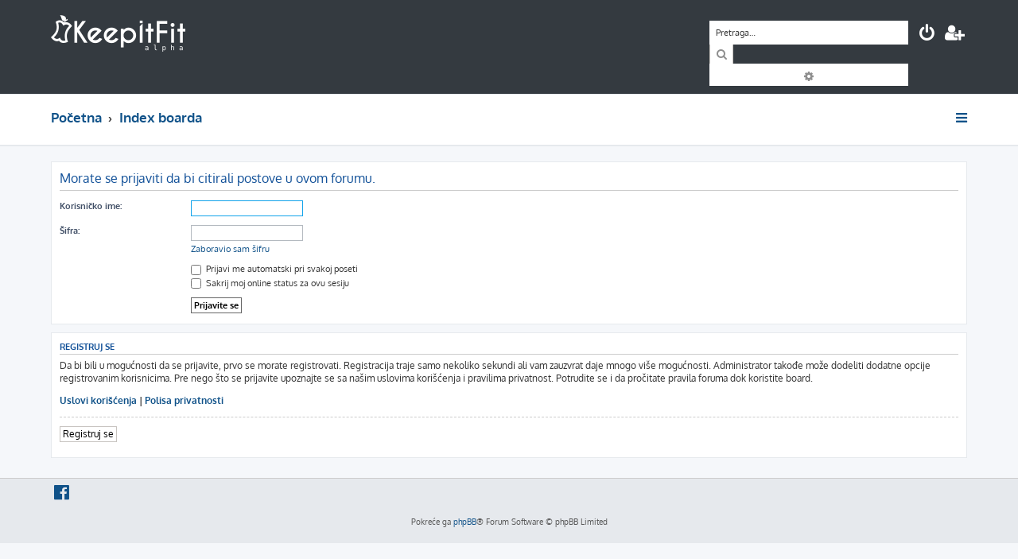

--- FILE ---
content_type: text/html; charset=UTF-8
request_url: https://www.keepitfit.rs/forum/posting.php?mode=quote&f=1&p=108&sid=095a8fac4d70b090ada57eda44291a37
body_size: 3752
content:







<!DOCTYPE html>
<html dir="ltr" lang="sr">
<head>
<meta charset="utf-8" />
<meta http-equiv="X-UA-Compatible" content="IE=edge">
<meta name="viewport" content="width=device-width, initial-scale=1" />
<link rel="icon" href="https://www.keepitfit.rs/assets/img/favicon_secondary.png" type="image/png">

<title>KeepItFit Forum - Prijavite se</title>

	<link rel="alternate" type="application/atom+xml" title="Feed - KeepItFit Forum" href="/forum/app.php/feed?sid=3bfa4169ce30e203c5247ab9da36313b">			<link rel="alternate" type="application/atom+xml" title="Feed - Nove teme" href="/forum/app.php/feed/topics?sid=3bfa4169ce30e203c5247ab9da36313b">				

<!--
	phpBB style name: ProLight
	Based on style:   prosilver (this is the default phpBB3 style)
	Original author:  Tom Beddard ( http://www.subBlue.com/ )
	Modified by:      Ian Bradley ( http://phpbbstyles.oo.gd/ )
-->

<link href="./assets/css/font-awesome.min.css?assets_version=18" rel="stylesheet">
<link href="./styles/prolight/theme/stylesheet.css?assets_version=18" rel="stylesheet">




<!--[if lte IE 9]>
	<link href="./styles/prolight/theme/tweaks.css?assets_version=18" rel="stylesheet">
<![endif]-->

	<link href="./styles/prolight/theme/round_avatars.css?assets_version=18" rel="stylesheet">


<link href="./ext/anavaro/postlove/styles/all/theme/default.css?assets_version=18" rel="stylesheet" media="screen" />



</head>
<body id="phpbb" class="nojs notouch section-posting ltr ">


<div class="headerwrap lightheader">
	
	<div id="page-header" class="page-header">
		<div class="headerbar" role="banner">
					<div class="inner">

			<div id="site-description" class="site-description">
				<a id="logo" class="logo" href="https://www.keepitfit.rs" title="Početna"><span class="site_logo"></span></a>
				<h1 style="display:none">KeepItFit Forum</h1>
				<p class="skiplink"><a href="#start_here">Preskoči</a></p>
			</div>

			<div class="lightsearch">
												<div id="search-box" class="search-box search-header responsive-hide" role="search">
					<form action="./search.php?sid=3bfa4169ce30e203c5247ab9da36313b" method="get" id="search">
					<fieldset>
						<input name="keywords" id="keywords" type="search" maxlength="128" title="Traži ključne reči" class="inputbox search tiny" size="20" value="" placeholder="Pretraga…" />
						<button class="button button-search" type="submit" title="Pretraga">
							<i class="icon fa-search fa-fw" aria-hidden="true"></i><span class="sr-only">Pretraga</span>
						</button>
						<a href="./search.php?sid=3bfa4169ce30e203c5247ab9da36313b" class="button button-search-end" title="Napredna pretraga">
							<i class="icon fa-cog fa-fw" aria-hidden="true"></i><span class="sr-only">Napredna pretraga</span>
						</a>
						<input type="hidden" name="sid" value="3bfa4169ce30e203c5247ab9da36313b" />

					</fieldset>
					</form>
				</div>
												
				<ul id="nav-main" class="nav-main linklist" role="menubar">
				
				
									<li class="responsive-show light-responsive-search" style="display:none">
						<a href="./search.php?sid=3bfa4169ce30e203c5247ab9da36313b" title="Pogledan napredne opcije pretrage" role="menuitem">
							<i class="icon fa-search fa-fw light-large" aria-hidden="true"></i><span class="sr-only">Pretraga</span>
						</a>
					</li>
								
									<li  data-skip-responsive="true">
						<a href="./ucp.php?mode=login&amp;redirect=posting.php%3Ff%3D1%26mode%3Dquote%26p%3D108&amp;sid=3bfa4169ce30e203c5247ab9da36313b" title="Prijavite se" accesskey="x" role="menuitem" title="Prijavite se">
							<i class="icon fa-power-off fa-fw light-large" aria-hidden="true"></i>
						</a>
					</li>
											<li data-skip-responsive="true">
							<a href="./ucp.php?mode=register&amp;sid=3bfa4169ce30e203c5247ab9da36313b" role="menuitem" title="Registruj se">
								<i class="icon fa-user-plus fa-fw light-large" aria-hidden="true"></i>
							</a>
						</li>
																		</ul>
				
			</div>

			</div>
					</div>
		
	</div>
</div>
		
<div class="headerwrap lightnav">
	<div class="page-header">
		<div class="headerbar" role="banner">	
				<div class="navbar navbar-top" role="navigation">
	<div class="inner">

	<ul id="nav-main" class="rightside nav-main linklist light-nav-list" role="menubar">

				
						
				
		<li id="quick-links" class="quick-links dropdown-container responsive-menu" data-skip-responsive="true">
			<a href="#" class="dropdown-trigger" title="Brzi linkovi">
				<i class="icon fa-bars fa-fw" aria-hidden="true"></i>
			</a>
			<div class="dropdown">
				<div class="pointer"><div class="pointer-inner"></div></div>
				<ul class="dropdown-contents" role="menu">
					
										
										
											<li class="separator"></li>
																									<li>
								<a href="./search.php?search_id=unanswered&amp;sid=3bfa4169ce30e203c5247ab9da36313b" role="menuitem">
									<i class="icon fa-file-o fa-fw icon-gray" aria-hidden="true"></i><span>Pogledaj neodgovorene postove</span>
								</a>
							</li>
							<li>
								<a href="./search.php?search_id=active_topics&amp;sid=3bfa4169ce30e203c5247ab9da36313b" role="menuitem">
									<i class="icon fa-file-o fa-fw icon-blue" aria-hidden="true"></i><span>Pogledaj aktivne teme</span>
								</a>
							</li>
							<li class="separator"></li>
							<li>
								<a href="./search.php?sid=3bfa4169ce30e203c5247ab9da36313b" role="menuitem">
									<i class="icon fa-search fa-fw" aria-hidden="true"></i><span>Pretraga</span>
								</a>
							</li>
					
										<li class="separator"></li>

									</ul>
			</div>
		</li>

	</ul>

	<ul id="nav-breadcrumbs" class="nav-breadcrumbs linklist navlinks light-nav-list" role="menubar">
						
			
		<li class="breadcrumbs" itemscope itemtype="https://schema.org/BreadcrumbList">

							<span class="crumb" itemtype="https://schema.org/ListItem" itemprop="itemListElement" itemscope><a itemprop="item" href="https://www.keepitfit.rs" data-navbar-reference="home"><span itemprop="name">Početna</span></a><meta itemprop="position" content="1" /></span>
			
							<span class="crumb" itemtype="https://schema.org/ListItem" itemprop="itemListElement" itemscope><a itemprop="item" href="./index.php?sid=3bfa4169ce30e203c5247ab9da36313b" accesskey="h" data-navbar-reference="index"><span itemprop="name">Index boarda</span></a><meta itemprop="position" content="2" /></span>

			
					</li>

	</ul>

	</div>
</div>
		</div>
	</div>
</div>

<div id="wrap" class="wrap">
	<a id="top" class="top-anchor" accesskey="t"></a>

	
	<a id="start_here" class="anchor"></a>
	<div id="page-body" class="page-body" role="main">
		
		
<form action="./ucp.php?mode=login&amp;sid=3bfa4169ce30e203c5247ab9da36313b" method="post" id="login" data-focus="username">
<div class="panel">
	<div class="inner">

	<div class="content">
		<h2 class="login-title">Morate se prijaviti da bi citirali postove u ovom forumu.</h2>

		<fieldset class="fields1">
				<dl>
			<dt><label for="username">Korisničko ime:</label></dt>
			<dd><input type="text" tabindex="1" name="username" id="username" size="25" value="" class="inputbox autowidth" /></dd>
		</dl>
		<dl>
			<dt><label for="password">Šifra:</label></dt>
			<dd><input type="password" tabindex="2" id="password" name="password" size="25" class="inputbox autowidth" autocomplete="off" /></dd>
							<dd><a href="/forum/app.php/user/forgot_password?sid=3bfa4169ce30e203c5247ab9da36313b">Zaboravio sam šifru</a></dd>									</dl>
						<dl>
			<dd><label for="autologin"><input type="checkbox" name="autologin" id="autologin" tabindex="4" /> Prijavi me automatski pri svakoj poseti</label></dd>			<dd><label for="viewonline"><input type="checkbox" name="viewonline" id="viewonline" tabindex="5" /> Sakrij moj online status za ovu sesiju</label></dd>
		</dl>
		
		<input type="hidden" name="redirect" value="./posting.php?f=1&amp;mode=quote&amp;p=108&amp;sid=3bfa4169ce30e203c5247ab9da36313b" />
<input type="hidden" name="creation_time" value="1764083652" />
<input type="hidden" name="form_token" value="5cf659b2154c430ed11d796fc576ad0b0f18a879" />

		
		<dl>
			<dt>&nbsp;</dt>
			<dd><input type="hidden" name="sid" value="3bfa4169ce30e203c5247ab9da36313b" />
<input type="submit" name="login" tabindex="6" value="Prijavite se" class="button1" /></dd>
		</dl>
		</fieldset>
	</div>

		</div>
</div>


	<div class="panel">
		<div class="inner">

		<div class="content">
			<h3>Registruj se</h3>
			<p>Da bi bili u mogućnosti da se prijavite, prvo se morate registrovati. Registracija traje samo nekoliko sekundi ali vam zauzvrat daje mnogo više mogućnosti. Administrator takođe može dodeliti dodatne opcije registrovanim korisnicima. Pre nego što se prijavite upoznajte se sa našim uslovima korišćenja i pravilima privatnost. Potrudite se i da pročitate pravila foruma dok koristite board.</p>
			<p><strong><a href="./ucp.php?mode=terms&amp;sid=3bfa4169ce30e203c5247ab9da36313b">Uslovi korišćenja</a> | <a href="./ucp.php?mode=privacy&amp;sid=3bfa4169ce30e203c5247ab9da36313b">Polisa privatnosti</a></strong></p>
			<hr class="dashed" />
			<p><a href="./ucp.php?mode=register&amp;sid=3bfa4169ce30e203c5247ab9da36313b" class="button2">Registruj se</a></p>
		</div>

		</div>
	</div>

</form>

			</div>


</div>

<div class="footerwrap">
	<div id="page-footer" class="page-footer" role="contentinfo">
	
		
	
		<div class="navbar navbar-bottom" role="navigation">
	<div class="inner">
		
		<ul id="nav-footer" class="nav-footer linklist" role="menubar">
			
									

						
						
						
						
									<li data-last-responsive="true">
				<a href="https://www.facebook.com/KeepItFit.rs" title="Facebook" role="menuitem">
					<i class="icon fa-facebook-official fa-fw" aria-hidden="true"></i>
				</a>
			</li>
			
			
						
		</ul>
		
	</div>
</div>

		<div class="copyright">
						<p class="footer-row">
				<span class="footer-copyright">ProLight Style by <a href="http://phpbbstyles.oo.gd/">Ian Bradley</a></span>
			</p>
			<p class="footer-row">
				<span class="footer-copyright">Pokreće ga <a href="https://www.phpbb.com/">phpBB</a>&reg; Forum Software &copy; phpBB Limited</span>
			</p>
						<p class="footer-row">
				<span class="footer-copyright">Prevod - <a href="http://www.cybercom.rs/" target="_new">www.CyberCom.rs</a></span>
			</p>
									<p class="footer-row" role="menu">
			<a class="footer-link" href="./ucp.php?mode=privacy&amp;sid=3bfa4169ce30e203c5247ab9da36313b" title="PRIVACY_LINK" role="menuitem">
				<span class="footer-link-text">PRIVACY_LINK</span>
			</a>
			|
			<a class="footer-link" href="./ucp.php?mode=terms&amp;sid=3bfa4169ce30e203c5247ab9da36313b" title="TERMS_LINK" role="menuitem">
				<span class="footer-link-text">TERMS_LINK</span>
			</a>
			</p>
								</div>

		<div id="darkenwrapper" class="darkenwrapper" data-ajax-error-title="Greška" data-ajax-error-text="Tekst greške" data-ajax-error-text-abort="Prekini" data-ajax-error-text-timeout="Isteklo vreme" data-ajax-error-text-parsererror="Tekst greške">
			<div id="darken" class="darken">&nbsp;</div>
		</div>

		<div id="phpbb_alert" class="phpbb_alert" data-l-err="Greška" data-l-timeout-processing-req="Isteklo vreme prilikom procesiranja zahteva">
			<a href="#" class="alert_close">
				<i class="icon fa-times-circle fa-fw" aria-hidden="true"></i>
			</a>
			<h3 class="alert_title">&nbsp;</h3><p class="alert_text"></p>
		</div>
		<div id="phpbb_confirm" class="phpbb_alert">
			<a href="#" class="alert_close">
				<i class="icon fa-times-circle fa-fw" aria-hidden="true"></i>
			</a>
			<div class="alert_text"></div>
		</div>
	</div>
</div>

<div>
	<a id="bottom" class="anchor" accesskey="z"></a>
	<img src="/forum/app.php/cron/cron.task.core.tidy_warnings?sid=3bfa4169ce30e203c5247ab9da36313b" width="1" height="1" alt="cron" /></div>

<script src="./assets/javascript/jquery-3.5.1.min.js?assets_version=18"></script>
<script src="./assets/javascript/core.js?assets_version=18"></script>



<script src="./styles/prosilver/template/forum_fn.js?assets_version=18"></script>
<script src="./styles/prosilver/template/ajax.js?assets_version=18"></script>


	<script>
		var height = $(".lightheader").outerHeight();
		
		$(".lightnav").css(
			'margin-top', height
		);
		
		$(".lightheader").css({
			'position':'fixed',
			'top':'0',
			'width':'100%'
		});
	</script>


</body>
</html>
